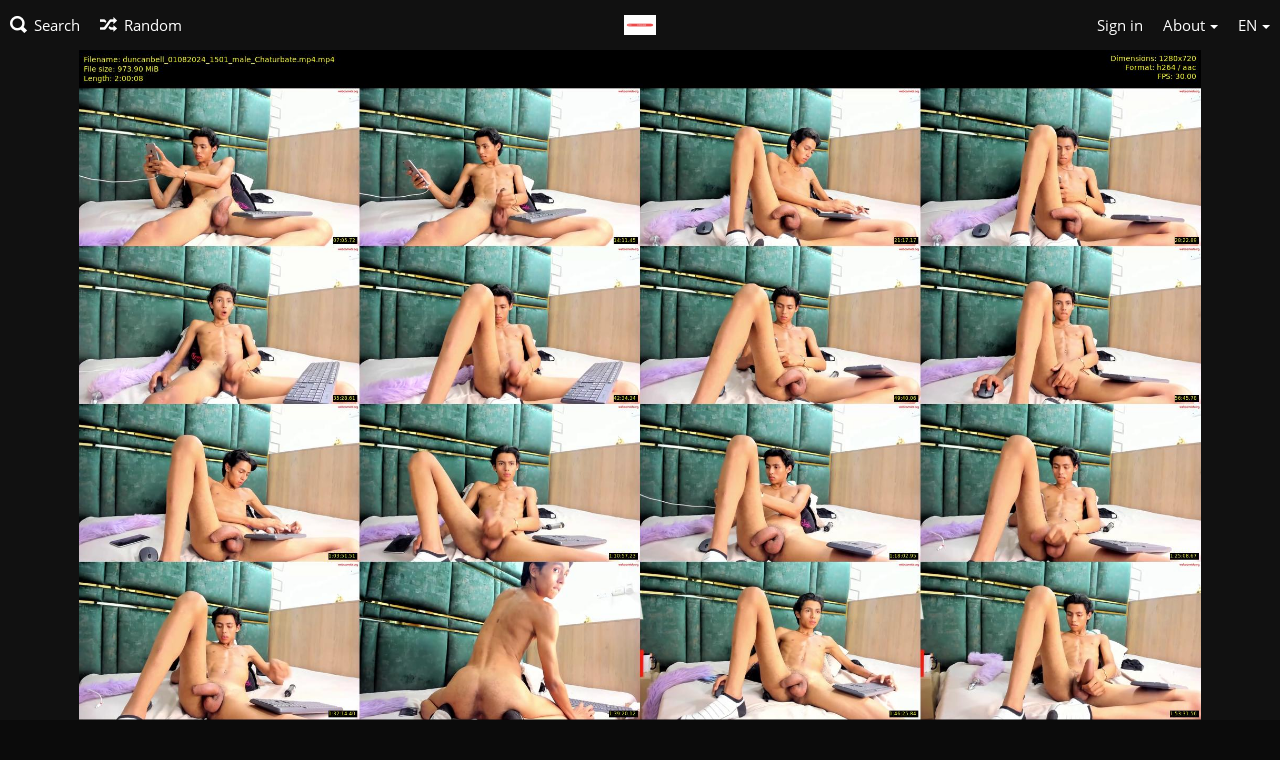

--- FILE ---
content_type: text/html; charset=utf-8
request_url: http://fastimages.org/image/wOde0
body_size: 23089
content:
<!DOCTYPE HTML>
<html xml:lang="en" lang="en" dir="ltr" class="tone-dark top-bar-black unsafe-blur-off">
<head>
<meta charset="utf-8"><script type="text/javascript">(window.NREUM||(NREUM={})).init={ajax:{deny_list:["bam.nr-data.net"]},feature_flags:["soft_nav"]};(window.NREUM||(NREUM={})).loader_config={licenseKey:"1ba1f324a2",applicationID:"99250860",browserID:"99250884"};;/*! For license information please see nr-loader-rum-1.306.0.min.js.LICENSE.txt */
(()=>{var e,t,r={122:(e,t,r)=>{"use strict";r.d(t,{a:()=>i});var n=r(944);function i(e,t){try{if(!e||"object"!=typeof e)return(0,n.R)(3);if(!t||"object"!=typeof t)return(0,n.R)(4);const r=Object.create(Object.getPrototypeOf(t),Object.getOwnPropertyDescriptors(t)),a=0===Object.keys(r).length?e:r;for(let o in a)if(void 0!==e[o])try{if(null===e[o]){r[o]=null;continue}Array.isArray(e[o])&&Array.isArray(t[o])?r[o]=Array.from(new Set([...e[o],...t[o]])):"object"==typeof e[o]&&"object"==typeof t[o]?r[o]=i(e[o],t[o]):r[o]=e[o]}catch(e){r[o]||(0,n.R)(1,e)}return r}catch(e){(0,n.R)(2,e)}}},154:(e,t,r)=>{"use strict";r.d(t,{OF:()=>c,RI:()=>i,WN:()=>u,bv:()=>a,eN:()=>l,gm:()=>o,mw:()=>s,sb:()=>d});var n=r(863);const i="undefined"!=typeof window&&!!window.document,a="undefined"!=typeof WorkerGlobalScope&&("undefined"!=typeof self&&self instanceof WorkerGlobalScope&&self.navigator instanceof WorkerNavigator||"undefined"!=typeof globalThis&&globalThis instanceof WorkerGlobalScope&&globalThis.navigator instanceof WorkerNavigator),o=i?window:"undefined"!=typeof WorkerGlobalScope&&("undefined"!=typeof self&&self instanceof WorkerGlobalScope&&self||"undefined"!=typeof globalThis&&globalThis instanceof WorkerGlobalScope&&globalThis),s=Boolean("hidden"===o?.document?.visibilityState),c=/iPad|iPhone|iPod/.test(o.navigator?.userAgent),d=c&&"undefined"==typeof SharedWorker,u=((()=>{const e=o.navigator?.userAgent?.match(/Firefox[/\s](\d+\.\d+)/);Array.isArray(e)&&e.length>=2&&e[1]})(),Date.now()-(0,n.t)()),l=()=>"undefined"!=typeof PerformanceNavigationTiming&&o?.performance?.getEntriesByType("navigation")?.[0]?.responseStart},163:(e,t,r)=>{"use strict";r.d(t,{j:()=>E});var n=r(384),i=r(741);var a=r(555);r(860).K7.genericEvents;const o="experimental.resources",s="register",c=e=>{if(!e||"string"!=typeof e)return!1;try{document.createDocumentFragment().querySelector(e)}catch{return!1}return!0};var d=r(614),u=r(944),l=r(122);const f="[data-nr-mask]",g=e=>(0,l.a)(e,(()=>{const e={feature_flags:[],experimental:{allow_registered_children:!1,resources:!1},mask_selector:"*",block_selector:"[data-nr-block]",mask_input_options:{color:!1,date:!1,"datetime-local":!1,email:!1,month:!1,number:!1,range:!1,search:!1,tel:!1,text:!1,time:!1,url:!1,week:!1,textarea:!1,select:!1,password:!0}};return{ajax:{deny_list:void 0,block_internal:!0,enabled:!0,autoStart:!0},api:{get allow_registered_children(){return e.feature_flags.includes(s)||e.experimental.allow_registered_children},set allow_registered_children(t){e.experimental.allow_registered_children=t},duplicate_registered_data:!1},browser_consent_mode:{enabled:!1},distributed_tracing:{enabled:void 0,exclude_newrelic_header:void 0,cors_use_newrelic_header:void 0,cors_use_tracecontext_headers:void 0,allowed_origins:void 0},get feature_flags(){return e.feature_flags},set feature_flags(t){e.feature_flags=t},generic_events:{enabled:!0,autoStart:!0},harvest:{interval:30},jserrors:{enabled:!0,autoStart:!0},logging:{enabled:!0,autoStart:!0},metrics:{enabled:!0,autoStart:!0},obfuscate:void 0,page_action:{enabled:!0},page_view_event:{enabled:!0,autoStart:!0},page_view_timing:{enabled:!0,autoStart:!0},performance:{capture_marks:!1,capture_measures:!1,capture_detail:!0,resources:{get enabled(){return e.feature_flags.includes(o)||e.experimental.resources},set enabled(t){e.experimental.resources=t},asset_types:[],first_party_domains:[],ignore_newrelic:!0}},privacy:{cookies_enabled:!0},proxy:{assets:void 0,beacon:void 0},session:{expiresMs:d.wk,inactiveMs:d.BB},session_replay:{autoStart:!0,enabled:!1,preload:!1,sampling_rate:10,error_sampling_rate:100,collect_fonts:!1,inline_images:!1,fix_stylesheets:!0,mask_all_inputs:!0,get mask_text_selector(){return e.mask_selector},set mask_text_selector(t){c(t)?e.mask_selector="".concat(t,",").concat(f):""===t||null===t?e.mask_selector=f:(0,u.R)(5,t)},get block_class(){return"nr-block"},get ignore_class(){return"nr-ignore"},get mask_text_class(){return"nr-mask"},get block_selector(){return e.block_selector},set block_selector(t){c(t)?e.block_selector+=",".concat(t):""!==t&&(0,u.R)(6,t)},get mask_input_options(){return e.mask_input_options},set mask_input_options(t){t&&"object"==typeof t?e.mask_input_options={...t,password:!0}:(0,u.R)(7,t)}},session_trace:{enabled:!0,autoStart:!0},soft_navigations:{enabled:!0,autoStart:!0},spa:{enabled:!0,autoStart:!0},ssl:void 0,user_actions:{enabled:!0,elementAttributes:["id","className","tagName","type"]}}})());var p=r(154),m=r(324);let h=0;const v={buildEnv:m.F3,distMethod:m.Xs,version:m.xv,originTime:p.WN},b={consented:!1},y={appMetadata:{},get consented(){return this.session?.state?.consent||b.consented},set consented(e){b.consented=e},customTransaction:void 0,denyList:void 0,disabled:!1,harvester:void 0,isolatedBacklog:!1,isRecording:!1,loaderType:void 0,maxBytes:3e4,obfuscator:void 0,onerror:void 0,ptid:void 0,releaseIds:{},session:void 0,timeKeeper:void 0,registeredEntities:[],jsAttributesMetadata:{bytes:0},get harvestCount(){return++h}},_=e=>{const t=(0,l.a)(e,y),r=Object.keys(v).reduce((e,t)=>(e[t]={value:v[t],writable:!1,configurable:!0,enumerable:!0},e),{});return Object.defineProperties(t,r)};var w=r(701);const x=e=>{const t=e.startsWith("http");e+="/",r.p=t?e:"https://"+e};var S=r(836),k=r(241);const R={accountID:void 0,trustKey:void 0,agentID:void 0,licenseKey:void 0,applicationID:void 0,xpid:void 0},A=e=>(0,l.a)(e,R),T=new Set;function E(e,t={},r,o){let{init:s,info:c,loader_config:d,runtime:u={},exposed:l=!0}=t;if(!c){const e=(0,n.pV)();s=e.init,c=e.info,d=e.loader_config}e.init=g(s||{}),e.loader_config=A(d||{}),c.jsAttributes??={},p.bv&&(c.jsAttributes.isWorker=!0),e.info=(0,a.D)(c);const f=e.init,m=[c.beacon,c.errorBeacon];T.has(e.agentIdentifier)||(f.proxy.assets&&(x(f.proxy.assets),m.push(f.proxy.assets)),f.proxy.beacon&&m.push(f.proxy.beacon),e.beacons=[...m],function(e){const t=(0,n.pV)();Object.getOwnPropertyNames(i.W.prototype).forEach(r=>{const n=i.W.prototype[r];if("function"!=typeof n||"constructor"===n)return;let a=t[r];e[r]&&!1!==e.exposed&&"micro-agent"!==e.runtime?.loaderType&&(t[r]=(...t)=>{const n=e[r](...t);return a?a(...t):n})})}(e),(0,n.US)("activatedFeatures",w.B),e.runSoftNavOverSpa&&=!0===f.soft_navigations.enabled&&f.feature_flags.includes("soft_nav")),u.denyList=[...f.ajax.deny_list||[],...f.ajax.block_internal?m:[]],u.ptid=e.agentIdentifier,u.loaderType=r,e.runtime=_(u),T.has(e.agentIdentifier)||(e.ee=S.ee.get(e.agentIdentifier),e.exposed=l,(0,k.W)({agentIdentifier:e.agentIdentifier,drained:!!w.B?.[e.agentIdentifier],type:"lifecycle",name:"initialize",feature:void 0,data:e.config})),T.add(e.agentIdentifier)}},234:(e,t,r)=>{"use strict";r.d(t,{W:()=>a});var n=r(836),i=r(687);class a{constructor(e,t){this.agentIdentifier=e,this.ee=n.ee.get(e),this.featureName=t,this.blocked=!1}deregisterDrain(){(0,i.x3)(this.agentIdentifier,this.featureName)}}},241:(e,t,r)=>{"use strict";r.d(t,{W:()=>a});var n=r(154);const i="newrelic";function a(e={}){try{n.gm.dispatchEvent(new CustomEvent(i,{detail:e}))}catch(e){}}},261:(e,t,r)=>{"use strict";r.d(t,{$9:()=>d,BL:()=>s,CH:()=>g,Dl:()=>_,Fw:()=>y,PA:()=>h,Pl:()=>n,Pv:()=>k,Tb:()=>l,U2:()=>a,V1:()=>S,Wb:()=>x,bt:()=>b,cD:()=>v,d3:()=>w,dT:()=>c,eY:()=>p,fF:()=>f,hG:()=>i,k6:()=>o,nb:()=>m,o5:()=>u});const n="api-",i="addPageAction",a="addToTrace",o="addRelease",s="finished",c="interaction",d="log",u="noticeError",l="pauseReplay",f="recordCustomEvent",g="recordReplay",p="register",m="setApplicationVersion",h="setCurrentRouteName",v="setCustomAttribute",b="setErrorHandler",y="setPageViewName",_="setUserId",w="start",x="wrapLogger",S="measure",k="consent"},289:(e,t,r)=>{"use strict";r.d(t,{GG:()=>o,Qr:()=>c,sB:()=>s});var n=r(878),i=r(389);function a(){return"undefined"==typeof document||"complete"===document.readyState}function o(e,t){if(a())return e();const r=(0,i.J)(e),o=setInterval(()=>{a()&&(clearInterval(o),r())},500);(0,n.sp)("load",r,t)}function s(e){if(a())return e();(0,n.DD)("DOMContentLoaded",e)}function c(e){if(a())return e();(0,n.sp)("popstate",e)}},324:(e,t,r)=>{"use strict";r.d(t,{F3:()=>i,Xs:()=>a,xv:()=>n});const n="1.306.0",i="PROD",a="CDN"},374:(e,t,r)=>{r.nc=(()=>{try{return document?.currentScript?.nonce}catch(e){}return""})()},384:(e,t,r)=>{"use strict";r.d(t,{NT:()=>o,US:()=>u,Zm:()=>s,bQ:()=>d,dV:()=>c,pV:()=>l});var n=r(154),i=r(863),a=r(910);const o={beacon:"bam.nr-data.net",errorBeacon:"bam.nr-data.net"};function s(){return n.gm.NREUM||(n.gm.NREUM={}),void 0===n.gm.newrelic&&(n.gm.newrelic=n.gm.NREUM),n.gm.NREUM}function c(){let e=s();return e.o||(e.o={ST:n.gm.setTimeout,SI:n.gm.setImmediate||n.gm.setInterval,CT:n.gm.clearTimeout,XHR:n.gm.XMLHttpRequest,REQ:n.gm.Request,EV:n.gm.Event,PR:n.gm.Promise,MO:n.gm.MutationObserver,FETCH:n.gm.fetch,WS:n.gm.WebSocket},(0,a.i)(...Object.values(e.o))),e}function d(e,t){let r=s();r.initializedAgents??={},t.initializedAt={ms:(0,i.t)(),date:new Date},r.initializedAgents[e]=t}function u(e,t){s()[e]=t}function l(){return function(){let e=s();const t=e.info||{};e.info={beacon:o.beacon,errorBeacon:o.errorBeacon,...t}}(),function(){let e=s();const t=e.init||{};e.init={...t}}(),c(),function(){let e=s();const t=e.loader_config||{};e.loader_config={...t}}(),s()}},389:(e,t,r)=>{"use strict";function n(e,t=500,r={}){const n=r?.leading||!1;let i;return(...r)=>{n&&void 0===i&&(e.apply(this,r),i=setTimeout(()=>{i=clearTimeout(i)},t)),n||(clearTimeout(i),i=setTimeout(()=>{e.apply(this,r)},t))}}function i(e){let t=!1;return(...r)=>{t||(t=!0,e.apply(this,r))}}r.d(t,{J:()=>i,s:()=>n})},555:(e,t,r)=>{"use strict";r.d(t,{D:()=>s,f:()=>o});var n=r(384),i=r(122);const a={beacon:n.NT.beacon,errorBeacon:n.NT.errorBeacon,licenseKey:void 0,applicationID:void 0,sa:void 0,queueTime:void 0,applicationTime:void 0,ttGuid:void 0,user:void 0,account:void 0,product:void 0,extra:void 0,jsAttributes:{},userAttributes:void 0,atts:void 0,transactionName:void 0,tNamePlain:void 0};function o(e){try{return!!e.licenseKey&&!!e.errorBeacon&&!!e.applicationID}catch(e){return!1}}const s=e=>(0,i.a)(e,a)},566:(e,t,r)=>{"use strict";r.d(t,{LA:()=>s,bz:()=>o});var n=r(154);const i="xxxxxxxx-xxxx-4xxx-yxxx-xxxxxxxxxxxx";function a(e,t){return e?15&e[t]:16*Math.random()|0}function o(){const e=n.gm?.crypto||n.gm?.msCrypto;let t,r=0;return e&&e.getRandomValues&&(t=e.getRandomValues(new Uint8Array(30))),i.split("").map(e=>"x"===e?a(t,r++).toString(16):"y"===e?(3&a()|8).toString(16):e).join("")}function s(e){const t=n.gm?.crypto||n.gm?.msCrypto;let r,i=0;t&&t.getRandomValues&&(r=t.getRandomValues(new Uint8Array(e)));const o=[];for(var s=0;s<e;s++)o.push(a(r,i++).toString(16));return o.join("")}},606:(e,t,r)=>{"use strict";r.d(t,{i:()=>a});var n=r(908);a.on=o;var i=a.handlers={};function a(e,t,r,a){o(a||n.d,i,e,t,r)}function o(e,t,r,i,a){a||(a="feature"),e||(e=n.d);var o=t[a]=t[a]||{};(o[r]=o[r]||[]).push([e,i])}},607:(e,t,r)=>{"use strict";r.d(t,{W:()=>n});const n=(0,r(566).bz)()},614:(e,t,r)=>{"use strict";r.d(t,{BB:()=>o,H3:()=>n,g:()=>d,iL:()=>c,tS:()=>s,uh:()=>i,wk:()=>a});const n="NRBA",i="SESSION",a=144e5,o=18e5,s={STARTED:"session-started",PAUSE:"session-pause",RESET:"session-reset",RESUME:"session-resume",UPDATE:"session-update"},c={SAME_TAB:"same-tab",CROSS_TAB:"cross-tab"},d={OFF:0,FULL:1,ERROR:2}},630:(e,t,r)=>{"use strict";r.d(t,{T:()=>n});const n=r(860).K7.pageViewEvent},646:(e,t,r)=>{"use strict";r.d(t,{y:()=>n});class n{constructor(e){this.contextId=e}}},687:(e,t,r)=>{"use strict";r.d(t,{Ak:()=>d,Ze:()=>f,x3:()=>u});var n=r(241),i=r(836),a=r(606),o=r(860),s=r(646);const c={};function d(e,t){const r={staged:!1,priority:o.P3[t]||0};l(e),c[e].get(t)||c[e].set(t,r)}function u(e,t){e&&c[e]&&(c[e].get(t)&&c[e].delete(t),p(e,t,!1),c[e].size&&g(e))}function l(e){if(!e)throw new Error("agentIdentifier required");c[e]||(c[e]=new Map)}function f(e="",t="feature",r=!1){if(l(e),!e||!c[e].get(t)||r)return p(e,t);c[e].get(t).staged=!0,g(e)}function g(e){const t=Array.from(c[e]);t.every(([e,t])=>t.staged)&&(t.sort((e,t)=>e[1].priority-t[1].priority),t.forEach(([t])=>{c[e].delete(t),p(e,t)}))}function p(e,t,r=!0){const o=e?i.ee.get(e):i.ee,c=a.i.handlers;if(!o.aborted&&o.backlog&&c){if((0,n.W)({agentIdentifier:e,type:"lifecycle",name:"drain",feature:t}),r){const e=o.backlog[t],r=c[t];if(r){for(let t=0;e&&t<e.length;++t)m(e[t],r);Object.entries(r).forEach(([e,t])=>{Object.values(t||{}).forEach(t=>{t[0]?.on&&t[0]?.context()instanceof s.y&&t[0].on(e,t[1])})})}}o.isolatedBacklog||delete c[t],o.backlog[t]=null,o.emit("drain-"+t,[])}}function m(e,t){var r=e[1];Object.values(t[r]||{}).forEach(t=>{var r=e[0];if(t[0]===r){var n=t[1],i=e[3],a=e[2];n.apply(i,a)}})}},699:(e,t,r)=>{"use strict";r.d(t,{It:()=>a,KC:()=>s,No:()=>i,qh:()=>o});var n=r(860);const i=16e3,a=1e6,o="SESSION_ERROR",s={[n.K7.logging]:!0,[n.K7.genericEvents]:!1,[n.K7.jserrors]:!1,[n.K7.ajax]:!1}},701:(e,t,r)=>{"use strict";r.d(t,{B:()=>a,t:()=>o});var n=r(241);const i=new Set,a={};function o(e,t){const r=t.agentIdentifier;a[r]??={},e&&"object"==typeof e&&(i.has(r)||(t.ee.emit("rumresp",[e]),a[r]=e,i.add(r),(0,n.W)({agentIdentifier:r,loaded:!0,drained:!0,type:"lifecycle",name:"load",feature:void 0,data:e})))}},741:(e,t,r)=>{"use strict";r.d(t,{W:()=>a});var n=r(944),i=r(261);class a{#e(e,...t){if(this[e]!==a.prototype[e])return this[e](...t);(0,n.R)(35,e)}addPageAction(e,t){return this.#e(i.hG,e,t)}register(e){return this.#e(i.eY,e)}recordCustomEvent(e,t){return this.#e(i.fF,e,t)}setPageViewName(e,t){return this.#e(i.Fw,e,t)}setCustomAttribute(e,t,r){return this.#e(i.cD,e,t,r)}noticeError(e,t){return this.#e(i.o5,e,t)}setUserId(e){return this.#e(i.Dl,e)}setApplicationVersion(e){return this.#e(i.nb,e)}setErrorHandler(e){return this.#e(i.bt,e)}addRelease(e,t){return this.#e(i.k6,e,t)}log(e,t){return this.#e(i.$9,e,t)}start(){return this.#e(i.d3)}finished(e){return this.#e(i.BL,e)}recordReplay(){return this.#e(i.CH)}pauseReplay(){return this.#e(i.Tb)}addToTrace(e){return this.#e(i.U2,e)}setCurrentRouteName(e){return this.#e(i.PA,e)}interaction(e){return this.#e(i.dT,e)}wrapLogger(e,t,r){return this.#e(i.Wb,e,t,r)}measure(e,t){return this.#e(i.V1,e,t)}consent(e){return this.#e(i.Pv,e)}}},782:(e,t,r)=>{"use strict";r.d(t,{T:()=>n});const n=r(860).K7.pageViewTiming},836:(e,t,r)=>{"use strict";r.d(t,{P:()=>s,ee:()=>c});var n=r(384),i=r(990),a=r(646),o=r(607);const s="nr@context:".concat(o.W),c=function e(t,r){var n={},o={},u={},l=!1;try{l=16===r.length&&d.initializedAgents?.[r]?.runtime.isolatedBacklog}catch(e){}var f={on:p,addEventListener:p,removeEventListener:function(e,t){var r=n[e];if(!r)return;for(var i=0;i<r.length;i++)r[i]===t&&r.splice(i,1)},emit:function(e,r,n,i,a){!1!==a&&(a=!0);if(c.aborted&&!i)return;t&&a&&t.emit(e,r,n);var s=g(n);m(e).forEach(e=>{e.apply(s,r)});var d=v()[o[e]];d&&d.push([f,e,r,s]);return s},get:h,listeners:m,context:g,buffer:function(e,t){const r=v();if(t=t||"feature",f.aborted)return;Object.entries(e||{}).forEach(([e,n])=>{o[n]=t,t in r||(r[t]=[])})},abort:function(){f._aborted=!0,Object.keys(f.backlog).forEach(e=>{delete f.backlog[e]})},isBuffering:function(e){return!!v()[o[e]]},debugId:r,backlog:l?{}:t&&"object"==typeof t.backlog?t.backlog:{},isolatedBacklog:l};return Object.defineProperty(f,"aborted",{get:()=>{let e=f._aborted||!1;return e||(t&&(e=t.aborted),e)}}),f;function g(e){return e&&e instanceof a.y?e:e?(0,i.I)(e,s,()=>new a.y(s)):new a.y(s)}function p(e,t){n[e]=m(e).concat(t)}function m(e){return n[e]||[]}function h(t){return u[t]=u[t]||e(f,t)}function v(){return f.backlog}}(void 0,"globalEE"),d=(0,n.Zm)();d.ee||(d.ee=c)},843:(e,t,r)=>{"use strict";r.d(t,{G:()=>a,u:()=>i});var n=r(878);function i(e,t=!1,r,i){(0,n.DD)("visibilitychange",function(){if(t)return void("hidden"===document.visibilityState&&e());e(document.visibilityState)},r,i)}function a(e,t,r){(0,n.sp)("pagehide",e,t,r)}},860:(e,t,r)=>{"use strict";r.d(t,{$J:()=>u,K7:()=>c,P3:()=>d,XX:()=>i,Yy:()=>s,df:()=>a,qY:()=>n,v4:()=>o});const n="events",i="jserrors",a="browser/blobs",o="rum",s="browser/logs",c={ajax:"ajax",genericEvents:"generic_events",jserrors:i,logging:"logging",metrics:"metrics",pageAction:"page_action",pageViewEvent:"page_view_event",pageViewTiming:"page_view_timing",sessionReplay:"session_replay",sessionTrace:"session_trace",softNav:"soft_navigations",spa:"spa"},d={[c.pageViewEvent]:1,[c.pageViewTiming]:2,[c.metrics]:3,[c.jserrors]:4,[c.spa]:5,[c.ajax]:6,[c.sessionTrace]:7,[c.softNav]:8,[c.sessionReplay]:9,[c.logging]:10,[c.genericEvents]:11},u={[c.pageViewEvent]:o,[c.pageViewTiming]:n,[c.ajax]:n,[c.spa]:n,[c.softNav]:n,[c.metrics]:i,[c.jserrors]:i,[c.sessionTrace]:a,[c.sessionReplay]:a,[c.logging]:s,[c.genericEvents]:"ins"}},863:(e,t,r)=>{"use strict";function n(){return Math.floor(performance.now())}r.d(t,{t:()=>n})},878:(e,t,r)=>{"use strict";function n(e,t){return{capture:e,passive:!1,signal:t}}function i(e,t,r=!1,i){window.addEventListener(e,t,n(r,i))}function a(e,t,r=!1,i){document.addEventListener(e,t,n(r,i))}r.d(t,{DD:()=>a,jT:()=>n,sp:()=>i})},908:(e,t,r)=>{"use strict";r.d(t,{d:()=>n,p:()=>i});var n=r(836).ee.get("handle");function i(e,t,r,i,a){a?(a.buffer([e],i),a.emit(e,t,r)):(n.buffer([e],i),n.emit(e,t,r))}},910:(e,t,r)=>{"use strict";r.d(t,{i:()=>a});var n=r(944);const i=new Map;function a(...e){return e.every(e=>{if(i.has(e))return i.get(e);const t="function"==typeof e?e.toString():"",r=t.includes("[native code]"),a=t.includes("nrWrapper");return r||a||(0,n.R)(64,e?.name||t),i.set(e,r),r})}},944:(e,t,r)=>{"use strict";r.d(t,{R:()=>i});var n=r(241);function i(e,t){"function"==typeof console.debug&&(console.debug("New Relic Warning: https://github.com/newrelic/newrelic-browser-agent/blob/main/docs/warning-codes.md#".concat(e),t),(0,n.W)({agentIdentifier:null,drained:null,type:"data",name:"warn",feature:"warn",data:{code:e,secondary:t}}))}},969:(e,t,r)=>{"use strict";r.d(t,{TZ:()=>n,XG:()=>s,rs:()=>i,xV:()=>o,z_:()=>a});const n=r(860).K7.metrics,i="sm",a="cm",o="storeSupportabilityMetrics",s="storeEventMetrics"},990:(e,t,r)=>{"use strict";r.d(t,{I:()=>i});var n=Object.prototype.hasOwnProperty;function i(e,t,r){if(n.call(e,t))return e[t];var i=r();if(Object.defineProperty&&Object.keys)try{return Object.defineProperty(e,t,{value:i,writable:!0,enumerable:!1}),i}catch(e){}return e[t]=i,i}}},n={};function i(e){var t=n[e];if(void 0!==t)return t.exports;var a=n[e]={exports:{}};return r[e](a,a.exports,i),a.exports}i.m=r,i.d=(e,t)=>{for(var r in t)i.o(t,r)&&!i.o(e,r)&&Object.defineProperty(e,r,{enumerable:!0,get:t[r]})},i.f={},i.e=e=>Promise.all(Object.keys(i.f).reduce((t,r)=>(i.f[r](e,t),t),[])),i.u=e=>"nr-rum-1.306.0.min.js",i.o=(e,t)=>Object.prototype.hasOwnProperty.call(e,t),e={},t="NRBA-1.306.0.PROD:",i.l=(r,n,a,o)=>{if(e[r])e[r].push(n);else{var s,c;if(void 0!==a)for(var d=document.getElementsByTagName("script"),u=0;u<d.length;u++){var l=d[u];if(l.getAttribute("src")==r||l.getAttribute("data-webpack")==t+a){s=l;break}}if(!s){c=!0;var f={296:"sha512-XHJAyYwsxAD4jnOFenBf2aq49/pv28jKOJKs7YGQhagYYI2Zk8nHflZPdd7WiilkmEkgIZQEFX4f1AJMoyzKwA=="};(s=document.createElement("script")).charset="utf-8",i.nc&&s.setAttribute("nonce",i.nc),s.setAttribute("data-webpack",t+a),s.src=r,0!==s.src.indexOf(window.location.origin+"/")&&(s.crossOrigin="anonymous"),f[o]&&(s.integrity=f[o])}e[r]=[n];var g=(t,n)=>{s.onerror=s.onload=null,clearTimeout(p);var i=e[r];if(delete e[r],s.parentNode&&s.parentNode.removeChild(s),i&&i.forEach(e=>e(n)),t)return t(n)},p=setTimeout(g.bind(null,void 0,{type:"timeout",target:s}),12e4);s.onerror=g.bind(null,s.onerror),s.onload=g.bind(null,s.onload),c&&document.head.appendChild(s)}},i.r=e=>{"undefined"!=typeof Symbol&&Symbol.toStringTag&&Object.defineProperty(e,Symbol.toStringTag,{value:"Module"}),Object.defineProperty(e,"__esModule",{value:!0})},i.p="https://js-agent.newrelic.com/",(()=>{var e={374:0,840:0};i.f.j=(t,r)=>{var n=i.o(e,t)?e[t]:void 0;if(0!==n)if(n)r.push(n[2]);else{var a=new Promise((r,i)=>n=e[t]=[r,i]);r.push(n[2]=a);var o=i.p+i.u(t),s=new Error;i.l(o,r=>{if(i.o(e,t)&&(0!==(n=e[t])&&(e[t]=void 0),n)){var a=r&&("load"===r.type?"missing":r.type),o=r&&r.target&&r.target.src;s.message="Loading chunk "+t+" failed: ("+a+": "+o+")",s.name="ChunkLoadError",s.type=a,s.request=o,n[1](s)}},"chunk-"+t,t)}};var t=(t,r)=>{var n,a,[o,s,c]=r,d=0;if(o.some(t=>0!==e[t])){for(n in s)i.o(s,n)&&(i.m[n]=s[n]);if(c)c(i)}for(t&&t(r);d<o.length;d++)a=o[d],i.o(e,a)&&e[a]&&e[a][0](),e[a]=0},r=self["webpackChunk:NRBA-1.306.0.PROD"]=self["webpackChunk:NRBA-1.306.0.PROD"]||[];r.forEach(t.bind(null,0)),r.push=t.bind(null,r.push.bind(r))})(),(()=>{"use strict";i(374);var e=i(566),t=i(741);class r extends t.W{agentIdentifier=(0,e.LA)(16)}var n=i(860);const a=Object.values(n.K7);var o=i(163);var s=i(908),c=i(863),d=i(261),u=i(241),l=i(944),f=i(701),g=i(969);function p(e,t,i,a){const o=a||i;!o||o[e]&&o[e]!==r.prototype[e]||(o[e]=function(){(0,s.p)(g.xV,["API/"+e+"/called"],void 0,n.K7.metrics,i.ee),(0,u.W)({agentIdentifier:i.agentIdentifier,drained:!!f.B?.[i.agentIdentifier],type:"data",name:"api",feature:d.Pl+e,data:{}});try{return t.apply(this,arguments)}catch(e){(0,l.R)(23,e)}})}function m(e,t,r,n,i){const a=e.info;null===r?delete a.jsAttributes[t]:a.jsAttributes[t]=r,(i||null===r)&&(0,s.p)(d.Pl+n,[(0,c.t)(),t,r],void 0,"session",e.ee)}var h=i(687),v=i(234),b=i(289),y=i(154),_=i(384);const w=e=>y.RI&&!0===e?.privacy.cookies_enabled;function x(e){return!!(0,_.dV)().o.MO&&w(e)&&!0===e?.session_trace.enabled}var S=i(389),k=i(699);class R extends v.W{constructor(e,t){super(e.agentIdentifier,t),this.agentRef=e,this.abortHandler=void 0,this.featAggregate=void 0,this.loadedSuccessfully=void 0,this.onAggregateImported=new Promise(e=>{this.loadedSuccessfully=e}),this.deferred=Promise.resolve(),!1===e.init[this.featureName].autoStart?this.deferred=new Promise((t,r)=>{this.ee.on("manual-start-all",(0,S.J)(()=>{(0,h.Ak)(e.agentIdentifier,this.featureName),t()}))}):(0,h.Ak)(e.agentIdentifier,t)}importAggregator(e,t,r={}){if(this.featAggregate)return;const n=async()=>{let n;await this.deferred;try{if(w(e.init)){const{setupAgentSession:t}=await i.e(296).then(i.bind(i,305));n=t(e)}}catch(e){(0,l.R)(20,e),this.ee.emit("internal-error",[e]),(0,s.p)(k.qh,[e],void 0,this.featureName,this.ee)}try{if(!this.#t(this.featureName,n,e.init))return(0,h.Ze)(this.agentIdentifier,this.featureName),void this.loadedSuccessfully(!1);const{Aggregate:i}=await t();this.featAggregate=new i(e,r),e.runtime.harvester.initializedAggregates.push(this.featAggregate),this.loadedSuccessfully(!0)}catch(e){(0,l.R)(34,e),this.abortHandler?.(),(0,h.Ze)(this.agentIdentifier,this.featureName,!0),this.loadedSuccessfully(!1),this.ee&&this.ee.abort()}};y.RI?(0,b.GG)(()=>n(),!0):n()}#t(e,t,r){if(this.blocked)return!1;switch(e){case n.K7.sessionReplay:return x(r)&&!!t;case n.K7.sessionTrace:return!!t;default:return!0}}}var A=i(630),T=i(614);class E extends R{static featureName=A.T;constructor(e){var t;super(e,A.T),this.setupInspectionEvents(e.agentIdentifier),t=e,p(d.Fw,function(e,r){"string"==typeof e&&("/"!==e.charAt(0)&&(e="/"+e),t.runtime.customTransaction=(r||"http://custom.transaction")+e,(0,s.p)(d.Pl+d.Fw,[(0,c.t)()],void 0,void 0,t.ee))},t),this.importAggregator(e,()=>i.e(296).then(i.bind(i,943)))}setupInspectionEvents(e){const t=(t,r)=>{t&&(0,u.W)({agentIdentifier:e,timeStamp:t.timeStamp,loaded:"complete"===t.target.readyState,type:"window",name:r,data:t.target.location+""})};(0,b.sB)(e=>{t(e,"DOMContentLoaded")}),(0,b.GG)(e=>{t(e,"load")}),(0,b.Qr)(e=>{t(e,"navigate")}),this.ee.on(T.tS.UPDATE,(t,r)=>{(0,u.W)({agentIdentifier:e,type:"lifecycle",name:"session",data:r})})}}var N=i(843),I=i(782);class j extends R{static featureName=I.T;constructor(e){super(e,I.T),y.RI&&((0,N.u)(()=>(0,s.p)("docHidden",[(0,c.t)()],void 0,I.T,this.ee),!0),(0,N.G)(()=>(0,s.p)("winPagehide",[(0,c.t)()],void 0,I.T,this.ee)),this.importAggregator(e,()=>i.e(296).then(i.bind(i,117))))}}class P extends R{static featureName=g.TZ;constructor(e){super(e,g.TZ),y.RI&&document.addEventListener("securitypolicyviolation",e=>{(0,s.p)(g.xV,["Generic/CSPViolation/Detected"],void 0,this.featureName,this.ee)}),this.importAggregator(e,()=>i.e(296).then(i.bind(i,623)))}}new class extends r{constructor(e){var t;(super(),y.gm)?(this.features={},(0,_.bQ)(this.agentIdentifier,this),this.desiredFeatures=new Set(e.features||[]),this.desiredFeatures.add(E),this.runSoftNavOverSpa=[...this.desiredFeatures].some(e=>e.featureName===n.K7.softNav),(0,o.j)(this,e,e.loaderType||"agent"),t=this,p(d.cD,function(e,r,n=!1){if("string"==typeof e){if(["string","number","boolean"].includes(typeof r)||null===r)return m(t,e,r,d.cD,n);(0,l.R)(40,typeof r)}else(0,l.R)(39,typeof e)},t),function(e){p(d.Dl,function(t){if("string"==typeof t||null===t)return m(e,"enduser.id",t,d.Dl,!0);(0,l.R)(41,typeof t)},e)}(this),function(e){p(d.nb,function(t){if("string"==typeof t||null===t)return m(e,"application.version",t,d.nb,!1);(0,l.R)(42,typeof t)},e)}(this),function(e){p(d.d3,function(){e.ee.emit("manual-start-all")},e)}(this),function(e){p(d.Pv,function(t=!0){if("boolean"==typeof t){if((0,s.p)(d.Pl+d.Pv,[t],void 0,"session",e.ee),e.runtime.consented=t,t){const t=e.features.page_view_event;t.onAggregateImported.then(e=>{const r=t.featAggregate;e&&!r.sentRum&&r.sendRum()})}}else(0,l.R)(65,typeof t)},e)}(this),this.run()):(0,l.R)(21)}get config(){return{info:this.info,init:this.init,loader_config:this.loader_config,runtime:this.runtime}}get api(){return this}run(){try{const e=function(e){const t={};return a.forEach(r=>{t[r]=!!e[r]?.enabled}),t}(this.init),t=[...this.desiredFeatures];t.sort((e,t)=>n.P3[e.featureName]-n.P3[t.featureName]),t.forEach(t=>{if(!e[t.featureName]&&t.featureName!==n.K7.pageViewEvent)return;if(this.runSoftNavOverSpa&&t.featureName===n.K7.spa)return;if(!this.runSoftNavOverSpa&&t.featureName===n.K7.softNav)return;const r=function(e){switch(e){case n.K7.ajax:return[n.K7.jserrors];case n.K7.sessionTrace:return[n.K7.ajax,n.K7.pageViewEvent];case n.K7.sessionReplay:return[n.K7.sessionTrace];case n.K7.pageViewTiming:return[n.K7.pageViewEvent];default:return[]}}(t.featureName).filter(e=>!(e in this.features));r.length>0&&(0,l.R)(36,{targetFeature:t.featureName,missingDependencies:r}),this.features[t.featureName]=new t(this)})}catch(e){(0,l.R)(22,e);for(const e in this.features)this.features[e].abortHandler?.();const t=(0,_.Zm)();delete t.initializedAgents[this.agentIdentifier]?.features,delete this.sharedAggregator;return t.ee.get(this.agentIdentifier).abort(),!1}}}({features:[E,j,P],loaderType:"lite"})})()})();</script>
<meta name="apple-mobile-web-app-status-bar-style" content="black">
<meta name="apple-mobile-web-app-capable" content="yes">
<meta name="viewport" content="width=device-width, initial-scale=1, user-scalable=no, maximum-scale=1">
<meta name="description" content="Image Duncanbell 01082024 1501 male Chaturbate in Camgirl_Lover's images album">
<meta name="keywords" content="Camgirl,Myfreecams,Chaturbate,Cam4,Gallery,Pictures,Thumbnails">

<title>Duncanbell 01082024 1501 male Chaturbate - Camgirl Gallery</title>

<meta name="generator" content="Chevereto 3.6.9">
<link rel="stylesheet" href="http://fastimages.org/lib/Peafowl/peafowl.css?24e8473688296f124f9feb78b088a121">
<link rel="stylesheet" href="http://fastimages.org/lib/Peafowl/fonts/opensans/opensans.css?24e8473688296f124f9feb78b088a121">

<script>document.documentElement.className += " js";(function(w,d,u){w.readyQ=[];w.bindReadyQ=[];function p(x,y){if(x=="ready"){w.bindReadyQ.push(y);}else{w.readyQ.push(x);}};var a={ready:p,bind:p};w.$=w.jQuery=function(f){if(f===d||f===u){return a}else{p(f)}}})(window,document);var devices=["phone","phablet","tablet","laptop","desktop","largescreen"];window_to_device=function(){for(var e=[480,768,992,1200,1880,2180],n=[],t="",d=document.documentElement.clientWidth||document.getElementsByTagName("body")[0].clientWidth||window.innerWidth,o=0;o<devices.length;++o)d>=e[o]&&n.push(devices[o]);0==n.length&&n.push(devices[0]),t=n[n.length-1];for(var o=0;o<devices.length;++o)document.documentElement.className=document.documentElement.className.replace(devices[o],""),o==devices.length-1&&(document.documentElement.className+=" "+t),document.documentElement.className=document.documentElement.className.replace(/\s+/g," ");if("laptop"==t||"desktop"==t){var c=document.getElementById("pop-box-mask");null!==c&&c.parentNode.removeChild(c)}},window_to_device(),window.onresize=window_to_device,$(document).ready(function(){PF.obj.devices=window.devices,PF.fn.window_to_device=window.window_to_device});</script>


<link rel="stylesheet" href="http://fastimages.org/app/themes/Peafowl/style.css?24e8473688296f124f9feb78b088a121">
<link rel="stylesheet" href="http://fastimages.org/app/themes/Peafowl/custom_hooks/style.css?24e8473688296f124f9feb78b088a121">
<link rel="shortcut icon" href="http://fastimages.org/content/images/system/favicon.png">
<link rel="apple-touch-icon" href="http://fastimages.org/content/images/system/favicon.png" sizes="114x114">

<meta property="og:type" content="website">
<meta property="og:url" content="http://fastimages.org/image/wOde0">
<meta property="og:title" content="Duncanbell 01082024 1501 male Chaturbate">
<meta property="og:image" content="http://fastimages.org/images/2024/08/01/duncanbell_01082024_1501_male_Chaturbate.md.jpg">
<meta property="og:site_name" content="Camgirl Gallery">
<meta property="og:image:width" content="2132">
<meta property="og:image:height" content="1274">
<meta name="twitter:card" content="photo">
<meta name="twitter:description" content="Image Duncanbell 01082024 1501 male Chaturbate in Camgirl_Lover's images album">
<meta name="twitter:title" content="Duncanbell 01082024 1501 male Chaturbate">
<meta name="twitter:site" content="@CamgirlGallery">
<link rel="image_src" href="http://fastimages.org/images/2024/08/01/duncanbell_01082024_1501_male_Chaturbate.jpg">

<style>
a,
a.number-figures:hover, a.number-figures:hover *,
.input .icon-input-submit:hover, .input .icon-input-submit:focus, .input .icon-input-submit.focus,
.btn.default.outline, .pop-btn-text,
.top-bar.white .top-btn-text:hover:not(.btn), .top-bar.white .opened .top-btn-text:not(.btn),
.ios .top-bar.white .opened .top-btn-text:not(.btn),
.ios .top-bar.white .opened .top-btn-text:not(.top-btn-number),
.breadcrum-text a:hover,
.content-tabs li:hover a,
.upload-box-heading .icon,
.list-item-image-btn:hover span,
.list-item:hover .list-item-desc a, .list-item:hover .list-item-title a,
.content-listing-pagination a:hover,
.list-item:hover .list-item-avatar-cover .icon.empty {
	color: #00A7DA;
}

input:focus, textarea:focus, select:focus, input.search:focus, .input-focus,
.tone-dark input:focus, .tone-dark textarea:focus, .tone-dark select:focus, .tone-dark input.search:focus, .tone-dark .input-focus,
.btn.default.outline,
.btn.active,
.content-tabs li:hover, .content-tabs li.current, .content-tabs li.visited, .content-tabs li.visited:hover,
.content-tabs li.current,
.list-item:hover .list-item-avatar-cover,
input:focus, textarea:focus, select:focus, input.search:focus, .input-focus,
.tone-dark input:focus, .tone-dark textarea:focus, .tone-dark select:focus, .tone-dark input.search:focus, .tone-dark .input-focus {
	border-color: #00A7DA;
}

.btn.active,
html:not(.phone) .pop-box-menu a:hover, .pop-box-menu a.focus,
.list-item-image-btn.liked,
.list-item-desc .user:hover {
	background-color: #00A7DA;
}

.pop-btn-text .arrow-down,
.top-bar.white .top-btn-text:hover .arrow-down, .top-bar.white .opened .arrow-down,
.ios .top-bar.white .opened .top-btn-text .arrow-down,
.header-content-breadcrum a:hover .arrow-down {
	border-top-color: #00A7DA;
}

.top-bar ul .pop-btn.current, .top-bar ul .top-btn-el.current {
	border-bottom-color: #00A7DA;
}

.header-content-breadcrum a:hover .arrow-right {
	border-left-color: #00A7DA;
}

</style>

</head>


<body id="image" class=" no-margin-top">

<header id="top-bar" class="top-bar black">
	    <div class="content-width">
		        <div id="logo" class="top-bar-logo"><a href="http://fastimages.org"><img class="replace-svg" src="http://fastimages.org/content/images/system/default/logo.png" alt="Camgirl Gallery"></a></div>
        
		        <ul class="top-bar-left float-left">
			
			<li data-action="top-bar-menu-full" data-nav="mobile-menu" class="top-btn-el phone-show hidden">
				<span class="top-btn-text"><span class="icon icon-menu3"></span></span>
			</li>
			
						
			            <li data-action="top-bar-search"  data-nav="search" class="phone-hide pop-btn">
                <span class="top-btn-text"><span class="icon icon-search"></span><span class="btn-text phone-hide phablet-hide">Search</span></span>
            </li>
            <li data-action="top-bar-search-input" class="top-bar-search-input phone-hide pop-btn pop-keep-click hidden">
                <div class="input-search">
                	<form action="http://fastimages.org/search/images" method="get">
                    	<input class="search" type="text" placeholder="Search" autocomplete="off" spellcheck="false" name="q">
                    </form>
                    <span class="icon-search"></span><span class="icon close icon-close" data-action="clear-search" title="Close"></span><span class="icon settings icon-edit" data-modal="form" data-target="advanced-search" title="Advanced search"></span>
                </div>
            </li>
			<div class="hidden" data-modal="advanced-search">
				<span class="modal-box-title">Advanced search</span>
				<form action="http://fastimages.org/search/images" method="get" data-beforeunload="continue">
		<div class="input-label">
		<label for="as_q">All these words</label>
		<input type="text" id="as_q" name="as_q" class="text-input" placeholder="Type the important words: tri-colour rat terrier">
	</div>
		<div class="input-label">
		<label for="as_epq">This exact word or phrase</label>
		<input type="text" id="as_epq" name="as_epq" class="text-input" placeholder="Put exact words in quotes: &quot;rat terrier&quot;">
	</div>
		<div class="input-label">
		<label for="as_eq">None of these words</label>
		<input type="text" id="as_eq" name="as_eq" class="text-input" placeholder="Put a minus sign just before words you don&#039;t want: -rodent -&quot;Jack Russell&quot;">
	</div>
			</form>			</div>
						
						<li id="top-bar-random"  data-nav="random" class="top-btn-el">
                <a href="http://fastimages.org/?random"><span class="top-btn-text"><span class="icon icon-shuffle"></span><span class="btn-text phone-hide phablet-hide">Random</span></span></a>
            </li>
			            
        </ul>
		        <ul class="top-bar-right float-right keep-visible">
			
						
						
        	            			<li id="top-bar-signin" data-nav="signin" class="pop-btn pop-btn-delayed pop-account pop-keep-click">
				<span class="top-btn-text"><span class="icon icon-login tablet-hide laptop-hide desktop-hide"></span><span class="text phone-hide phablet-hide">Sign in</span></span>
                <div id="top-signin-menu" class="pop-box anchor-center c8 arrow-box arrow-box-top anchor-center">
                    <div class="pop-box-inner">
                    	                        <form method="post" action="http://fastimages.org/login" autocomplete="off">
							<input type="hidden" name="auth_token" value="b8b5d389816f04fdc84634489a4c0d60780d15c3">                        	<div class="input"><input type="text" class="text-input" name="login-subject" placeholder="Username or Email address" autocomplete="off" required></div>
                            <div class="input"><input type="password" class="text-input" name="password" placeholder="Password" autocomplete="off" required><button type="submit" class="icon-input-submit"></button></div>
                            <div class="input margin-bottom-0 overflow-auto">
                            	<div class="checkbox-label"><label for="keep-login"><input type="checkbox" name="keep-login" id="keep-login" value="1">Keep me logged in</label></div>
                                <div class="float-right"><a href="http://fastimages.org/account/password-forgot">Forgot password?</a></div>
                            </div>
                        </form>
						                    </div>
                </div>
            </li>
						            
									            <li data-nav="about" class="phone-hide pop-btn pop-btn-delayed">
                <span class="top-btn-text"><span class="icon icon-info tablet-hide laptop-hide desktop-hide"></span><span class="text phone-hide phablet-hide">About</span><span class="arrow-down"></span></span>
                <div class="pop-box arrow-box arrow-box-top anchor-right">
                    <div class="pop-box-inner pop-box-menu">
                        <ul>
                            							<li><a href="http://fastimages.org/page/tos" target="_blank">Terms of service</a></li>
														<li><a href="http://fastimages.org/page/privacy">Privacy</a></li>
														<li><a href="http://fastimages.org/page/contact">Contact</a></li>
							                        </ul>
                    </div>
                </div>
            </li>
            			            <li data-nav="language" class="phablet-hide phone-hide pop-btn">
				                <span class="top-btn-text"><span class="text">EN</span><span class="arrow-down"></span></span>
                <div class="pop-box pbcols5 arrow-box arrow-box-top anchor-right">
                    <div class="pop-box-inner pop-box-menu pop-box-menucols">
                        <ul>
						<li><a href="http://fastimages.org/?lang=ar">العربية</a></li>
<li><a href="http://fastimages.org/?lang=cs">Čeština</a></li>
<li><a href="http://fastimages.org/?lang=da">Dansk</a></li>
<li><a href="http://fastimages.org/?lang=de">Deutsch</a></li>
<li><a href="http://fastimages.org/?lang=el">Ελληνικά</a></li>
<li class="current"><a href="http://fastimages.org/?lang=en">English</a></li>
<li><a href="http://fastimages.org/?lang=es">Español</a></li>
<li><a href="http://fastimages.org/?lang=fa">فارسی</a></li>
<li><a href="http://fastimages.org/?lang=fi">Suomi</a></li>
<li><a href="http://fastimages.org/?lang=fr">Français</a></li>
<li><a href="http://fastimages.org/?lang=hu">Magyar</a></li>
<li><a href="http://fastimages.org/?lang=it">Italiano</a></li>
<li><a href="http://fastimages.org/?lang=ja">日本語</a></li>
<li><a href="http://fastimages.org/?lang=ko">한국어</a></li>
<li><a href="http://fastimages.org/?lang=nl">Nederlands</a></li>
<li><a href="http://fastimages.org/?lang=pl">Polski</a></li>
<li><a href="http://fastimages.org/?lang=pt">Português</a></li>
<li><a href="http://fastimages.org/?lang=pt_BR">Português (Brasil)</a></li>
<li><a href="http://fastimages.org/?lang=ru">Русский</a></li>
<li><a href="http://fastimages.org/?lang=sk">Slovenčina</a></li>
<li><a href="http://fastimages.org/?lang=sr_RS">Српски</a></li>
<li><a href="http://fastimages.org/?lang=sv">Svenska</a></li>
<li><a href="http://fastimages.org/?lang=tr">Türkçe</a></li>
<li><a href="http://fastimages.org/?lang=uk">Українська</a></li>
<li><a href="http://fastimages.org/?lang=vi">Tiếng Việt</a></li>
<li><a href="http://fastimages.org/?lang=zh_CN">中文 (中国)</a></li>
                        </ul>
                    </div>
                </div>
            </li>
									
        </ul>
        
    </div>
	</header>

<div class="top-bar-placeholder"></div>

<div id="image-viewer" class="image-viewer full-viewer margin-bottom-10">
			<div id="image-viewer-container" class="image-viewer-main image-viewer-container"><img src="http://fastimages.org/images/2024/08/01/duncanbell_01082024_1501_male_Chaturbate.md.jpg" alt="" width="2132" height="1274"  data-load="full"></div>
		<div class="image-viewer-navigation arrow-navigator">
			</div>
		</div>

<script>
	
	// Loader js
    var divLoading = document.createElement("div");
    divLoading.id = "image-viewer-loading";
    divLoading.className = "soft-hidden";
    document.getElementById("image-viewer").appendChild(divLoading)
	
	// Topbar native js thing
	document.getElementById("top-bar").className += ' transparent'; 
	
	// Fix the image-viewer height (or width) asap with native js
    
	image_viewer_full_fix = function() {

		var viewer = document.getElementById("image-viewer"),
			viewer_container = document.getElementById("image-viewer-container"),
			top = document.getElementById("top-bar"),
			imgSource = {
				width: 2132,
				height: 1274			},
			img = {width: imgSource.width, height: imgSource.height},
			ratio = imgSource.width/imgSource.height;
        
		var canvas = {
				height: window.innerHeight - (typeof top !== "undefined" ? top.clientHeight : 0),
				width: viewer.clientWidth
			};
		
		var viewer_banner_top = 0,
			viewer_banner_foot = 0;
		
		var viewer_banner_height = 90;
		
		if(viewer_banner_top) {
			canvas.height -= viewer_banner_height + 20;
		}
		if(viewer_banner_foot) {
			canvas.height -= viewer_banner_height + 20;
		}
		
		var hasClass = function(element, cls) {
			return (" " + element.className + " ").indexOf(" " + cls + " ") > -1;
		}
		
		if(hasClass(document.documentElement, "phone") || hasClass(document.documentElement, "phablet")) {
			if(img.width > canvas.width) {
				img.width = canvas.width;
			}
			img.height = (img.width/ratio);
		} else {
			if(img.height > canvas.height && (img.height/img.width) < 3) {
				img.height = canvas.height;
			}
			if(img.height == canvas.height) {
				img.width = (img.height * ratio);	
			}
		}
        
        if(imgSource.width !== img.width) {
            if(img.width > canvas.width) {
                img.width = canvas.width;
                img.height = (img.width/ratio);
            } else if((img.height/img.width) > 3) { // wow, very tall. such heights
                img = imgSource;
                if(img.width > canvas.width) {
                    img.width = canvas.width * 0.8;
                }
                img.height = (img.width/ratio);
            }
        }
        
		if(imgSource.width > img.width || img.width <= canvas.width) {
			if(img.width == canvas.width || imgSource.width == img.width) { // Canvas width or max src width reached
				viewer_container.className = viewer_container.className.replace(/\s+cursor-zoom-(in|out)\s+/, " ");
			} else {
				if(!hasClass(viewer_container, "jscursor-zoom-in")) {
					viewer_container.className += " jscursor-zoom-in";
				} else {
					viewer_container.className = viewer_container.className.replace(/\s+jscursor-zoom-in\s+/, " ");
                    if(!hasClass(viewer_container, "cursor-zoom-in")) {
                        viewer_container.className += " cursor-zoom-in";
                        styleContainer = false;
                    }
					
				}
			}
            viewer_container.className = viewer_container.className.trim().replace(/ +/g, ' ');
		}
		
         img = {
            width: img.width + "px",
            height: img.height + "px",
            display: "block"
        }
        
        if(viewer_container.style.width !== img.width) {
            for(var k in img) {
                viewer_container.style[k] = img[k];
            }
        }
        
		
	}
	
	image_viewer_full_fix();
	
	// Bind the native fn to the CHV object
	$(document).ready(function() {
		
		CHV.obj.image_viewer.image = {
			width: 2132,
			height: 1274,
			ratio: 1.673469,
			url: "http://fastimages.org/images/2024/08/01/duncanbell_01082024_1501_male_Chaturbate.jpg",
			medium: {
				url: "http://fastimages.org/images/2024/08/01/duncanbell_01082024_1501_male_Chaturbate.md.jpg"
			},
			url_viewer: "http://fastimages.org/image/wOde0"
		};
		CHV.obj.image_viewer.album = {
			id_encoded: ""
		};	
		
		image_viewer_full_fix();
		
		CHV.fn.image_viewer_full_fix = window["image_viewer_full_fix"];
		
	});
</script>

<div class="content-width">
	
	<div class="header header-content margin-bottom-10">
		<div class="header-content-left">
            <div class="header-content-breadcrum">
				
<div class="breadcrum-item pop-btn pop-btn-auto pop-keep-click pop-btn-desktop">
	<a href="http://fastimages.org/Camgirl_Lover" class="user-image">
				<img src="http://fastimages.org/content/images/users/R/av_1412185261.jpg" alt="Camgirl_Lover">
			</a>
	<span class="breadcrum-text float-left"><a class="user-link" href="http://fastimages.org/Camgirl_Lover">Camgirl_Lover<span class="arrow arrow-down"></span></a></span>
	<div class="pop-box pop-box-userdetails" style="display: none;">
		<div class="pop-box-inner">
			<div class="user-card no-avatar">
				<div class="user-card-header">
					<h2><a href="http://fastimages.org/Camgirl_Lover" rel="author">Camgirl_Lover</a></h2>
					<div><a class="user-link" href="http://fastimages.org/Camgirl_Lover" rel="author"></a></div>
				</div>
				<div><a class="user-link" href="http://fastimages.org/Camgirl_Lover" rel="author">Camgirl_Lover</a></div>
				<div class="or-separator"></div>
				<div class="user-card-footer">
					<a class="number-figures float-left" href="http://fastimages.org/Camgirl_Lover"><b data-text="total-image-count">132M</b> <span data-text="total-image-count-label" data-label-single="image" data-label-plural="images">images</span></a>
					<a class="number-figures float-left" href="http://fastimages.org/Camgirl_Lover/albums"><b data-text="album-count">2K</b> <span data-text="album-label" data-label-single="album" data-label-plural="albums">albums</span></a>
				</div>
			</div>
		</div>
	</div>
</div>				<div class="breadcrum-item">
					<span class="breadcrum-text"><span class="icon icon-eye-blocked margin-right-5 soft-hidden" data-content="privacy-private" title="This content is private" rel="tooltip"></span>
				</div>
				            </div>
        </div>

    	<div class="header-content-right">
		    								
			<a href="http://camshowdownloads.org/performer/duncanbell" class="btn btn-download blue default" target="_blank">
			<span class="btn-icon icon-download"></span><span class="btn-text">Search duncanbell</span>
			</a>
			<a href="http://camvideos.me/camgirl-gallery?url=http://camgirl.gallery/image/wOde0&p=duncanbell" class="btn btn-download blue default" target="_blank">
            <span class="btn-icon icon-download"></span><span class="btn-text">Download duncanbell</span>
						<a href="http://fastimages.org/images/2024/08/01/duncanbell_01082024_1501_male_Chaturbate.jpg" download="duncanbell_01082024_1501_male_Chaturbate.jpg" class="btn btn-download default" rel="tooltip" title="JPG 405.9 KB"><span class="btn-icon icon-download"></span><span class="btn-text phone-hide">2132 x 1274</span></a>
			            			<a class="btn red" data-modal="simple" data-target="modal-share"><span class="btn-icon icon-share"></span><span class="btn-text">Share</span></a>
			        </div>
		
    </div>
	
		<h1 class="viewer-title" data-text="image-title">Duncanbell 01082024 1501 male Chaturbate</h1>
	    
		
    <div class="header">
		<div class="phone-show hidden tab-menu current" data-action="tab-menu"><span data-content="current-tab-label">About</span><span class="icon icon-menu4 margin-left-5"></span></div>
<ul class="content-tabs phone-hide">
	<li class=" current"><a id="tab-about-link" data-tab="tab-about"href="">About</a></li>
<li class=" "><a id="tab-codes-link" data-tab="tab-codes"href="">Embed codes</a></li>
</ul>
		
        <div class="header-content-right phone-hide">
        	<div class="number-figures float-left">27 <span>views</span></div>
        </div>
    </div>
    
		
    <div id="tabbed-content-group">
		
		<div id="tab-about" class="tabbed-content visible">
        	<div class="c9 phablet-c1 fluid-column grid-columns">
				<div class="panel-description default-margin-bottom">
					<p class="description-text margin-bottom-5" data-text="image-description"></p>
					<p class="description-meta margin-bottom-5">
					Uploaded 1 year ago					</p>
									</div>
				
								<div class="phone-show phablet-show hidden panel-share-networks margin-bottom-30">
					<h4 class="title">Share image</h4>
					<ul>
					<li><a data-href="mailto:?subject=Duncanbell%2001082024%201501%20male%20Chaturbate&body=http%3A%2F%2Ffastimages.org%2Fimage%2FwOde0" class="popup-link btn-32 btn-social btn-mail" rel="tooltip" data-tiptip="top" title="Email"><span class="btn-icon icon-mail"></span></a></li><li>
<a data-href="http://www.facebook.com/share.php?u=http%3A%2F%2Ffastimages.org%2Fimage%2FwOde0" class="popup-link btn-32 btn-social btn-facebook" rel="tooltip" data-tiptip="top" title="Facebook"><span class="btn-icon icon-facebook"></span></a></li><li>
<a data-href="https://twitter.com/intent/tweet?original_referer=http%3A%2F%2Ffastimages.org%2Fimage%2FwOde0&url=http%3A%2F%2Ffastimages.org%2Fimage%2FwOde0&via=CamgirlGallery&text=Duncanbell%2001082024%201501%20male%20Chaturbate" class="popup-link btn-32 btn-social btn-twitter" rel="tooltip" data-tiptip="top" title="Twitter"><span class="btn-icon icon-twitter"></span></a></li><li>
<a data-href="https://plus.google.com/u/0/share?url=http%3A%2F%2Ffastimages.org%2Fimage%2FwOde0" class="popup-link btn-32 btn-social btn-google-plus" rel="tooltip" data-tiptip="top" title="Google+"><span class="btn-icon icon-google-plus"></span></a></li><li>
<a data-href="http://www.blogger.com/blog-this.g?n=Duncanbell%2001082024%201501%20male%20Chaturbate&source=&b=%3Ca%20href%3D%22http%3A%2F%2Ffastimages.org%2Fimage%2FwOde0%22%20title%3D%22Duncanbell%2001082024%201501%20male%20Chaturbate%22%3E%3Cimg%20src%3D%22http%3A%2F%2Ffastimages.org%2Fimages%2F2024%2F08%2F01%2Fduncanbell_01082024_1501_male_Chaturbate.jpg%22%20%2F%3E%3C%2Fa%3E" class="popup-link btn-32 btn-social btn-blogger" rel="tooltip" data-tiptip="top" title="Blogger"><span class="btn-icon icon-blogger"></span></a></li><li>
<a data-href="http://www.tumblr.com/share/photo?source=http%3A%2F%2Ffastimages.org%2Fimages%2F2024%2F08%2F01%2Fduncanbell_01082024_1501_male_Chaturbate.jpg&caption=Duncanbell%2001082024%201501%20male%20Chaturbate&clickthru=http%3A%2F%2Ffastimages.org%2Fimage%2FwOde0&title=Duncanbell%2001082024%201501%20male%20Chaturbate" class="popup-link btn-32 btn-social btn-tumblr" rel="tooltip" data-tiptip="top" title="Tumblr."><span class="btn-icon icon-tumblr"></span></a></li><li>
<a data-href="http://www.pinterest.com/pin/create/bookmarklet/?media=http%3A%2F%2Ffastimages.org%2Fimages%2F2024%2F08%2F01%2Fduncanbell_01082024_1501_male_Chaturbate.jpg&url=http%3A%2F%2Ffastimages.org%2Fimage%2FwOde0&is_video=false&description=description&title=Duncanbell%2001082024%201501%20male%20Chaturbate" class="popup-link btn-32 btn-social btn-pinterest" rel="tooltip" data-tiptip="top" title="Pinterest"><span class="btn-icon icon-pinterest"></span></a></li><li>
<a data-href="http://reddit.com/submit?url=http%3A%2F%2Ffastimages.org%2Fimage%2FwOde0" class="popup-link btn-32 btn-social btn-reddit" rel="tooltip" data-tiptip="top" title="reddit"><span class="btn-icon icon-reddit"></span></a></li><li>
<a data-href="http://vk.com/share.php?url=http%3A%2F%2Ffastimages.org%2Fimage%2FwOde0" class="popup-link btn-32 btn-social btn-vk" rel="tooltip" data-tiptip="top" title="VK"><span class="btn-icon icon-vk"></span></a>					</ul>
				</div>
								
								
								
				<div class="default-margin-bottom">
									</div>
				
            </div>
			
						<div class="tablet-show laptop-show desktop-show hidden c15 phablet-c1 fluid-column grid-columns default-margin-bottom margin-left-10 panel-share-networks">
				<h4 class="title c4 grid-columns">Share image</h4>
				<ul>
				<li><a data-href="mailto:?subject=Duncanbell%2001082024%201501%20male%20Chaturbate&body=http%3A%2F%2Ffastimages.org%2Fimage%2FwOde0" class="popup-link btn-32 btn-social btn-mail" rel="tooltip" data-tiptip="top" title="Email"><span class="btn-icon icon-mail"></span></a></li><li>
<a data-href="http://www.facebook.com/share.php?u=http%3A%2F%2Ffastimages.org%2Fimage%2FwOde0" class="popup-link btn-32 btn-social btn-facebook" rel="tooltip" data-tiptip="top" title="Facebook"><span class="btn-icon icon-facebook"></span></a></li><li>
<a data-href="https://twitter.com/intent/tweet?original_referer=http%3A%2F%2Ffastimages.org%2Fimage%2FwOde0&url=http%3A%2F%2Ffastimages.org%2Fimage%2FwOde0&via=CamgirlGallery&text=Duncanbell%2001082024%201501%20male%20Chaturbate" class="popup-link btn-32 btn-social btn-twitter" rel="tooltip" data-tiptip="top" title="Twitter"><span class="btn-icon icon-twitter"></span></a></li><li>
<a data-href="https://plus.google.com/u/0/share?url=http%3A%2F%2Ffastimages.org%2Fimage%2FwOde0" class="popup-link btn-32 btn-social btn-google-plus" rel="tooltip" data-tiptip="top" title="Google+"><span class="btn-icon icon-google-plus"></span></a></li><li>
<a data-href="http://www.blogger.com/blog-this.g?n=Duncanbell%2001082024%201501%20male%20Chaturbate&source=&b=%3Ca%20href%3D%22http%3A%2F%2Ffastimages.org%2Fimage%2FwOde0%22%20title%3D%22Duncanbell%2001082024%201501%20male%20Chaturbate%22%3E%3Cimg%20src%3D%22http%3A%2F%2Ffastimages.org%2Fimages%2F2024%2F08%2F01%2Fduncanbell_01082024_1501_male_Chaturbate.jpg%22%20%2F%3E%3C%2Fa%3E" class="popup-link btn-32 btn-social btn-blogger" rel="tooltip" data-tiptip="top" title="Blogger"><span class="btn-icon icon-blogger"></span></a></li><li>
<a data-href="http://www.tumblr.com/share/photo?source=http%3A%2F%2Ffastimages.org%2Fimages%2F2024%2F08%2F01%2Fduncanbell_01082024_1501_male_Chaturbate.jpg&caption=Duncanbell%2001082024%201501%20male%20Chaturbate&clickthru=http%3A%2F%2Ffastimages.org%2Fimage%2FwOde0&title=Duncanbell%2001082024%201501%20male%20Chaturbate" class="popup-link btn-32 btn-social btn-tumblr" rel="tooltip" data-tiptip="top" title="Tumblr."><span class="btn-icon icon-tumblr"></span></a></li><li>
<a data-href="http://www.pinterest.com/pin/create/bookmarklet/?media=http%3A%2F%2Ffastimages.org%2Fimages%2F2024%2F08%2F01%2Fduncanbell_01082024_1501_male_Chaturbate.jpg&url=http%3A%2F%2Ffastimages.org%2Fimage%2FwOde0&is_video=false&description=description&title=Duncanbell%2001082024%201501%20male%20Chaturbate" class="popup-link btn-32 btn-social btn-pinterest" rel="tooltip" data-tiptip="top" title="Pinterest"><span class="btn-icon icon-pinterest"></span></a></li><li>
<a data-href="http://reddit.com/submit?url=http%3A%2F%2Ffastimages.org%2Fimage%2FwOde0" class="popup-link btn-32 btn-social btn-reddit" rel="tooltip" data-tiptip="top" title="reddit"><span class="btn-icon icon-reddit"></span></a></li><li>
<a data-href="http://vk.com/share.php?url=http%3A%2F%2Ffastimages.org%2Fimage%2FwOde0" class="popup-link btn-32 btn-social btn-vk" rel="tooltip" data-tiptip="top" title="VK"><span class="btn-icon icon-vk"></span></a>				</ul>
			</div>
						
			            <div class="c15 phablet-c1 fluid-column grid-columns margin-left-10 phablet-margin-left-0 float-right">
            	<h4 class="title c4 phablet-c1 grid-columns"><span data-content="album-panel-title" class="soft-hidden">In this album</span></h4>
                <ul class="panel-thumb-list grid-columns" data-content="album-slice">
					
                </ul>
            </div>
						
			<div class="c15 phablet-c1 fluid-column grid-columns margin-left-10 phablet-margin-left-0">
							</div>
			
        </div>
        
		        <div id="tab-codes" class="tabbed-content">
			
			<div class="growl static text-align-center margin-bottom-30 clear-both soft-hidden" data-content="privacy-private">Note: This content is private. Change privacy to "public" to share.</div>
			
        	<div class="panel-share c15 phablet-c1 grid-columns margin-right-10">
            
                <div class="panel-share-item">
                	<h4 class="pre-title">Image links</h4>
                    <div class="panel-share-input-label">
                        <h4 class="title c5 grid-columns">Image URL</h4>
                        <div class="c10 phablet-c1 grid-columns">
                            <input type="text" class="text-input" value="http://fastimages.org/images/2024/08/01/duncanbell_01082024_1501_male_Chaturbate.jpg" data-focus="select-all">
                        </div>
                    </div>
                    <div class="panel-share-input-label">
                        <h4 class="title c5 grid-columns">Image link</h4>
                        <div class="c10 phablet-c1 grid-columns">
                            <input type="text" class="text-input" value="http://fastimages.org/image/wOde0" data-focus="select-all">
                        </div>
                    </div>
                    <div class="panel-share-input-label">
                        <h4 class="title c5 grid-columns">Thumbnail URL</h4>
                        <div class="c10 phablet-c1 grid-columns">
                            <input type="text" class="text-input" value="http://fastimages.org/images/2024/08/01/duncanbell_01082024_1501_male_Chaturbate.th.jpg" data-focus="select-all">
                        </div>
                    </div>
										<div class="panel-share-input-label">
                        <h4 class="title c5 grid-columns">Medium URL</h4>
                        <div class="c10 phablet-c1 grid-columns">
                            <input type="text" class="text-input" value="http://fastimages.org/images/2024/08/01/duncanbell_01082024_1501_male_Chaturbate.md.jpg" data-focus="select-all">
                        </div>
                    </div>
					                </div>

				
                <div class="panel-share-item">
                	<h4 class="pre-title">Image embed codes</h4>
                    <div class="panel-share-input-label">
                        <h4 class="title c5 grid-columns">HTML</h4>
                        <div class="c10 phablet-c1 grid-columns">
                            <input type="text" class="text-input" value="&lt;img src=&quot;http://fastimages.org/images/2024/08/01/duncanbell_01082024_1501_male_Chaturbate.jpg&quot; alt=&quot;duncanbell_01082024_1501_male_Chaturbate.jpg&quot; border=&quot;0&quot; /&gt;" data-focus="select-all">
                        </div>
                    </div>
                    <div class="panel-share-input-label">
                        <h4 class="title c5 grid-columns">BBCode</h4>
                        <div class="c10 phablet-c1 grid-columns">
                            <input type="text" class="text-input" value="[img]http://fastimages.org/images/2024/08/01/duncanbell_01082024_1501_male_Chaturbate.jpg[/img]" data-focus="select-all">
                        </div>
                    </div>
                </div>
                
								<div class="panel-share-item">
                	<h4 class="pre-title">Linked image + Image embed codes</h4>
                    <div class="panel-share-input-label">
                        <h4 class="title c5 grid-columns">HTML</h4>
                        <div class="c10 phablet-c1 grid-columns">
                            <input type="text" class="text-input" value="&lt;a href=&quot;http://fastimages.org/image/wOde0&quot;&gt;&lt;img src=&quot;http://fastimages.org/images/2024/08/01/duncanbell_01082024_1501_male_Chaturbate.jpg&quot; alt=&quot;duncanbell_01082024_1501_male_Chaturbate.jpg&quot; border=&quot;0&quot; /&gt;&lt;/a&gt;" data-focus="select-all">
                        </div>
                    </div>
                    <div class="panel-share-input-label">
                        <h4 class="title c5 grid-columns">BBCode</h4>
                        <div class="c10 phablet-c1 grid-columns">
                            <input type="text" class="text-input" value="[url=http://fastimages.org/image/wOde0][img]http://fastimages.org/images/2024/08/01/duncanbell_01082024_1501_male_Chaturbate.jpg[/img][/url]" data-focus="select-all">
                        </div>
                    </div>
                </div>
				
								<div class="panel-share-item">
                	<h4 class="pre-title">Linked medium + Image embed codes</h4>
                    <div class="panel-share-input-label">
                        <h4 class="title c5 grid-columns">HTML</h4>
                        <div class="c10 phablet-c1 grid-columns">
                            <input type="text" class="text-input" value="&lt;a href=&quot;http://fastimages.org/image/wOde0&quot;&gt;&lt;img src=&quot;http://fastimages.org/images/2024/08/01/duncanbell_01082024_1501_male_Chaturbate.md.jpg&quot; alt=&quot;duncanbell_01082024_1501_male_Chaturbate.jpg&quot; border=&quot;0&quot; /&gt;&lt;/a&gt;" data-focus="select-all">
                        </div>
                    </div>
                    <div class="panel-share-input-label">
                        <h4 class="title c5 grid-columns">BBCode</h4>
                        <div class="c10 phablet-c1 grid-columns">
                            <input type="text" class="text-input" value="[url=http://fastimages.org/image/wOde0][img]http://fastimages.org/images/2024/08/01/duncanbell_01082024_1501_male_Chaturbate.md.jpg[/img][/url]" data-focus="select-all">
                        </div>
                    </div>
                </div>
								
				                <div class="panel-share-item">
                	<h4 class="pre-title">Linked thumbnail + Image embed codes</h4>
                    <div class="panel-share-input-label">
                        <h4 class="title c5 grid-columns">HTML</h4>
                        <div class="c10 phablet-c1 grid-columns">
                            <input type="text" class="text-input" value="&lt;a href=&quot;http://fastimages.org/image/wOde0&quot;&gt;&lt;img src=&quot;http://fastimages.org/images/2024/08/01/duncanbell_01082024_1501_male_Chaturbate.th.jpg&quot; alt=&quot;duncanbell_01082024_1501_male_Chaturbate.jpg&quot; border=&quot;0&quot; /&gt;&lt;/a&gt;" data-focus="select-all">
                        </div>
                    </div>
                    <div class="panel-share-input-label">
                        <h4 class="title c5 grid-columns">BBCode</h4>
                        <div class="c10 phablet-c1 grid-columns">
                            <input type="text" class="text-input" value="[url=http://fastimages.org/image/wOde0][img]http://fastimages.org/images/2024/08/01/duncanbell_01082024_1501_male_Chaturbate.th.jpg[/img][/url]" data-focus="select-all">
                        </div>
                    </div>
                </div>
                
            </div>
            
        </div>
				
				
    </div>
	
	<div id="image_footer" class="ad-banner"><a href="/dmca-form/" TARGET="_blank" rel="nofollow" class="btn btn-inverse">DMCA Report</a></div>    
</div>

<!--googleoff: index-->
<div id="modal-share" class="hidden">
	<span class="modal-box-title">Share</span>
	<ul class="panel-share-networks">
		<li><a data-href="mailto:?subject=Duncanbell%2001082024%201501%20male%20Chaturbate&body=http%3A%2F%2Ffastimages.org%2Fimage%2FwOde0" class="popup-link btn-32 btn-social btn-mail" rel="tooltip" data-tiptip="top" title="Email"><span class="btn-icon icon-mail"></span></a></li><li>
<a data-href="http://www.facebook.com/share.php?u=http%3A%2F%2Ffastimages.org%2Fimage%2FwOde0" class="popup-link btn-32 btn-social btn-facebook" rel="tooltip" data-tiptip="top" title="Facebook"><span class="btn-icon icon-facebook"></span></a></li><li>
<a data-href="https://twitter.com/intent/tweet?original_referer=http%3A%2F%2Ffastimages.org%2Fimage%2FwOde0&url=http%3A%2F%2Ffastimages.org%2Fimage%2FwOde0&via=CamgirlGallery&text=Duncanbell%2001082024%201501%20male%20Chaturbate" class="popup-link btn-32 btn-social btn-twitter" rel="tooltip" data-tiptip="top" title="Twitter"><span class="btn-icon icon-twitter"></span></a></li><li>
<a data-href="https://plus.google.com/u/0/share?url=http%3A%2F%2Ffastimages.org%2Fimage%2FwOde0" class="popup-link btn-32 btn-social btn-google-plus" rel="tooltip" data-tiptip="top" title="Google+"><span class="btn-icon icon-google-plus"></span></a></li><li>
<a data-href="http://www.blogger.com/blog-this.g?n=Duncanbell%2001082024%201501%20male%20Chaturbate&source=&b=%3Ca%20href%3D%22http%3A%2F%2Ffastimages.org%2Fimage%2FwOde0%22%20title%3D%22Duncanbell%2001082024%201501%20male%20Chaturbate%22%3E%3Cimg%20src%3D%22http%3A%2F%2Ffastimages.org%2Fimages%2F2024%2F08%2F01%2Fduncanbell_01082024_1501_male_Chaturbate.jpg%22%20%2F%3E%3C%2Fa%3E" class="popup-link btn-32 btn-social btn-blogger" rel="tooltip" data-tiptip="top" title="Blogger"><span class="btn-icon icon-blogger"></span></a></li><li>
<a data-href="http://www.tumblr.com/share/photo?source=http%3A%2F%2Ffastimages.org%2Fimages%2F2024%2F08%2F01%2Fduncanbell_01082024_1501_male_Chaturbate.jpg&caption=Duncanbell%2001082024%201501%20male%20Chaturbate&clickthru=http%3A%2F%2Ffastimages.org%2Fimage%2FwOde0&title=Duncanbell%2001082024%201501%20male%20Chaturbate" class="popup-link btn-32 btn-social btn-tumblr" rel="tooltip" data-tiptip="top" title="Tumblr."><span class="btn-icon icon-tumblr"></span></a></li><li>
<a data-href="http://www.pinterest.com/pin/create/bookmarklet/?media=http%3A%2F%2Ffastimages.org%2Fimages%2F2024%2F08%2F01%2Fduncanbell_01082024_1501_male_Chaturbate.jpg&url=http%3A%2F%2Ffastimages.org%2Fimage%2FwOde0&is_video=false&description=description&title=Duncanbell%2001082024%201501%20male%20Chaturbate" class="popup-link btn-32 btn-social btn-pinterest" rel="tooltip" data-tiptip="top" title="Pinterest"><span class="btn-icon icon-pinterest"></span></a></li><li>
<a data-href="http://reddit.com/submit?url=http%3A%2F%2Ffastimages.org%2Fimage%2FwOde0" class="popup-link btn-32 btn-social btn-reddit" rel="tooltip" data-tiptip="top" title="reddit"><span class="btn-icon icon-reddit"></span></a></li><li>
<a data-href="http://vk.com/share.php?url=http%3A%2F%2Ffastimages.org%2Fimage%2FwOde0" class="popup-link btn-32 btn-social btn-vk" rel="tooltip" data-tiptip="top" title="VK"><span class="btn-icon icon-vk"></span></a>	</ul>
	<div class="c8 phablet-c1">
		<div class="input-label margin-bottom-0">
			<label for="modal-share-url">Link</label>
			<input type="text" name="modal-share-url" id="modal-share-url" class="text-input" value="http://fastimages.org/image/wOde0" data-focus="select-all">
		</div>
	</div>
	<p class="highlight margin-top-20 font-size-small text-align-center soft-hidden" data-content="privacy-private">Note: This content is private. Change privacy to "public" to share.</p>
</div><!--googleon: index-->

<div id="powered-by" class="footer">Powered by <a href="http://chevereto.com">Chevereto image hosting script</a></div>

<script>
	$(document).ready(function() {
		if(typeof CHV == "undefined") {
			CHV = {obj: {}, fn: {}, str:{}};
		} else {
			if(typeof CHV.obj.embed_tpl == "undefined") {
				CHV.obj.embed_tpl = {};
			}
		}
		CHV.obj.embed_tpl = {"links":{"label":"Links","options":{"viewer-links":{"label":"Viewer links","template":"%URL_VIEWER%","size":"viewer"},"direct-links":{"label":"Direct links","template":"%URL%","size":"full"}}},"html-codes":{"label":"HTML Codes","options":{"html-embed":{"label":"HTML image","template":"<img src=\"%URL%\" alt=\"%FILENAME%\" border=\"0\">","size":"full"},"html-embed-full":{"label":"HTML full linked","template":"<a href=\"%URL_VIEWER%\"><img src=\"%URL%\" alt=\"%FILENAME%\" border=\"0\"><\/a>","size":"full"},"html-embed-medium":{"label":"HTML medium linked","template":"<a href=\"%URL_VIEWER%\"><img src=\"%MEDIUM_URL%\" alt=\"%MEDIUM_FILENAME%\" border=\"0\"><\/a>","size":"medium"},"html-embed-thumbnail":{"label":"HTML thumbnail linked","template":"<a href=\"%URL_VIEWER%\"><img src=\"%THUMB_URL%\" alt=\"%THUMB_FILENAME%\" border=\"0\"><\/a>","size":"thumb"}}},"bbcodes":{"label":"BBCodes","options":{"bbcode-embed":{"label":"BBCode full","template":"[img]%URL%[\/img]","size":"full"},"bbcode-embed-full":{"label":"BBCode full linked","template":"[url=%URL_VIEWER%][img]%URL%[\/img][\/url]","size":"full"},"bbcode-embed-medium":{"label":"BBCode medium linked","template":"[url=%URL_VIEWER%][img]%MEDIUM_URL%[\/img][\/url]","size":"medium"},"bbcode-embed-thumbnail":{"label":"BBCode thumbnail linked","template":"[url=%URL_VIEWER%][img]%THUMB_URL%[\/img][\/url]","size":"thumb"}}}};
	});
</script>
<div data-modal="form-embed-codes" class="hidden">
	<span class="modal-box-title">Embed codes</span>
	<div class="input-label margin-bottom-0">
		<div class="c7 margin-bottom-10">
			<select name="from-embed-toggle" id="from-embed-toggle" class="text-input" data-combo="from-embed-toggle-combo">
				<optgroup label="Links">
	<option value="viewer-links" data-size="viewer">Viewer links</option>
	<option value="direct-links" data-size="full">Direct links</option>
</optgroup><optgroup label="HTML Codes">
	<option value="html-embed" data-size="full">HTML image</option>
	<option value="html-embed-full" data-size="full">HTML full linked</option>
	<option value="html-embed-medium" data-size="medium">HTML medium linked</option>
	<option value="html-embed-thumbnail" data-size="thumb">HTML thumbnail linked</option>
</optgroup><optgroup label="BBCodes">
	<option value="bbcode-embed" data-size="full">BBCode full</option>
	<option value="bbcode-embed-full" data-size="full">BBCode full linked</option>
	<option value="bbcode-embed-medium" data-size="medium">BBCode medium linked</option>
	<option value="bbcode-embed-thumbnail" data-size="thumb">BBCode thumbnail linked</option>
</optgroup>			</select>
		</div>
		<div id="from-embed-toggle-combo">
			<div data-combo-value="viewer-links" class="switch-combo">
							<textarea class="r3 resize-vertical" name="viewer-links" data-size="viewer"></textarea>
						</div>
<div data-combo-value="direct-links" class="switch-combo soft-hidden">
							<textarea class="r3 resize-vertical" name="direct-links" data-size="full"></textarea>
						</div>
<div data-combo-value="html-embed" class="switch-combo soft-hidden">
							<textarea class="r3 resize-vertical" name="html-embed" data-size="full"></textarea>
						</div>
<div data-combo-value="html-embed-full" class="switch-combo soft-hidden">
							<textarea class="r3 resize-vertical" name="html-embed-full" data-size="full"></textarea>
						</div>
<div data-combo-value="html-embed-medium" class="switch-combo soft-hidden">
							<textarea class="r3 resize-vertical" name="html-embed-medium" data-size="medium"></textarea>
						</div>
<div data-combo-value="html-embed-thumbnail" class="switch-combo soft-hidden">
							<textarea class="r3 resize-vertical" name="html-embed-thumbnail" data-size="thumb"></textarea>
						</div>
<div data-combo-value="bbcode-embed" class="switch-combo soft-hidden">
							<textarea class="r3 resize-vertical" name="bbcode-embed" data-size="full"></textarea>
						</div>
<div data-combo-value="bbcode-embed-full" class="switch-combo soft-hidden">
							<textarea class="r3 resize-vertical" name="bbcode-embed-full" data-size="full"></textarea>
						</div>
<div data-combo-value="bbcode-embed-medium" class="switch-combo soft-hidden">
							<textarea class="r3 resize-vertical" name="bbcode-embed-medium" data-size="medium"></textarea>
						</div>
<div data-combo-value="bbcode-embed-thumbnail" class="switch-combo soft-hidden">
							<textarea class="r3 resize-vertical" name="bbcode-embed-thumbnail" data-size="thumb"></textarea>
						</div>
		</div>
	</div>
</div>


<div data-modal="login" class="hidden">
	<span class="modal-box-title">Login needed</span>
	<p>To use all the features of this site you must be logged in. If you don't have an account you can <a href="http://fastimages.org/signup">sign up</a> right now.</p>
	<div class="position-relative overflow-auto margin-top-20">
    			<div class="c6 phone-c1 phablet-c1 grid-columns">
			<form method="post" action="http://fastimages.org/login" data-beforeunload="continue">
				<div class="input"><input type="text" class="text-input" name="login-subject" placeholder="Username or Email address" autocomplete="off" required></div>
				<div class="input"><input type="password" class="text-input" name="password" placeholder="Password" autocomplete="off" required><button type="submit" class="icon-input-submit"></button></div>
				<div class="input">
					<div class="checkbox-label margin-0 display-inline-block"><label for="keep-login-modal"><input type="checkbox" name="keep-login-modal" id="keep-login-modal">Keep me logged in</label></div>
					<div class="float-right"><a href="http://fastimages.org/account/password-forgot">Forgot password?</a></div>
				</div>
							</form>
		</div>
			</div>
</div>

<script src="http://fastimages.org/lib/Peafowl/js/scripts.js?24e8473688296f124f9feb78b088a121"></script>
<script>(function($,d){$.each(readyQ,function(i,f){$(f)});$.each(bindReadyQ,function(i,f){$(d).bind("ready",f)})})(jQuery,document)</script>
<script src="http://fastimages.org/lib/Peafowl/peafowl.js?24e8473688296f124f9feb78b088a121"></script>
<script src="http://fastimages.org/app/lib/chevereto.js?24e8473688296f124f9feb78b088a121"></script>

<script type="application/ld+json">
{
	"@context": "http://schema.org",
	"@type": "WebSite",
	"url": "http://fastimages.org",
	"potentialAction": {
		"@type": "SearchAction",
		"target": "http://fastimages.org/search/images/?q={q}",
		"query-input": "required name=q"
	}
}
</script>

<script>
PF.obj.config.base_url = "http://fastimages.org";
PF.obj.config.json_api = "http://fastimages.org/json";
PF.obj.config.listing.items_per_page = "30";
PF.obj.config.listing.device_to_columns = {"phone":"1","phablet":"3","tablet":"4","laptop":"5","desktop":"6"};
PF.obj.config.auth_token = "b8b5d389816f04fdc84634489a4c0d60780d15c3";

PF.obj.l10n = [];

if(typeof CHV == "undefined") {
	CHV = {obj: {}, fn: {}, str:{}};
}

CHV.obj.vars = {
	urls: {
		home: PF.obj.config.base_url,
		search: "http://fastimages.org/search"
	}
};

CHV.obj.config = {
	image : {
		max_filesize: "10 MB",
		right_click: false	},
	user: {
		avatar_max_filesize: "1 MB",
		background_max_filesize: "2 MB"
	}
};

CHV.obj.page_info = {"doctitle":"Duncanbell 01082024 1501 male Chaturbate - Camgirl Gallery","pre_doctitle":"Duncanbell 01082024 1501 male Chaturbate","pos_doctitle":" - Camgirl Gallery"};


CHV.obj.resource = {
	id: "wOde0",
	type: "image",
	url: "http://fastimages.org/image/wOde0",
	parent_url: "http://fastimages.org/Camgirl_Lover"
};

CHV.obj.resource.user = {
	name: "Camgirl_Lover",
	username: "Camgirl_Lover",
	id: "R",
	url: "http://fastimages.org/Camgirl_Lover",
	url_albums: "http://fastimages.org/Camgirl_Lover/albums"
};
</script>


    <style>
        .suggest-box {
            width:160px;
            height:160px;
            position: relative;
        }
        .suggest-title {
            color: white;
            position: absolute;
            left: 0px;
            bottom: 0px;
            padding: 10px;
            width: 100%;
            text-shadow: 1px 1px 3px rgba(0,0,0,.7);
            background: linear-gradient(to bottom,rgba(0,0,0,0) 0%,rgba(0,0,0,0.35) 100%);
        }
        .suggest-desc {
            color: white;
            position: absolute;
            left: 0px;
            top: 0px;
            padding: 10px;
            width: 100%;
            text-shadow: 1px 1px 3px rgba(0,0,0,.7);
            background: linear-gradient(to top,rgba(0,0,0,0) 0%,rgba(0,0,0,0.35) 100%);
        }
    </style>
    <script>
        $('div.input-search').after(
            '<div id="suggester" class="pop-box anchor-left arrow-box arrow-box-top">'
            + '<div class="pop-box-inner pop-box-menu">'
            + '<ul></ul></div></div>'
        );

        $('#suggester ul').on('click', 'a', function() {
            $("#suggester").hide();
            $('div.input-search input').val($(this).data('text'));
            $('div.input-search form').submit();

            return false;
        });

        $('div.input-search input').on("input", function() {
            var query = $(this).val();
            if (query.length >= 3) {

                $.get(
                    '/json/',
                    {
                        'action': 'suggest',
                        'query': query
                    },
                    function(data) {
                        console.log(data);
                        var ul = $('#suggester ul');
                        ul.html('');
                        var items = data['items'];
                        if (items.length === 0) {
                            ul.html('');
                            $('#suggester').hide();
                        } else {

                            for (var i in items) {
                                var item = items[i];
                                if (!item.text)
                                    continue;

                                var html = '<li><a href="#" data-text="' + item.text + '">' + item.highlighted + '</a></li>';

                                ul.append(html);
                            }
                            $('#suggester').show();
                        }
                    },
                    'json'
                );
            }
        });
    </script>

<script type="text/javascript">window.NREUM||(NREUM={});NREUM.info={"beacon":"bam.nr-data.net","licenseKey":"1ba1f324a2","applicationID":"99250860","transactionName":"b11VNkcCX0NXAE0NWVYXYhBcTFheUgZBSkZQSA==","queueTime":0,"applicationTime":574,"atts":"QxpWQA8YTE0=","errorBeacon":"bam.nr-data.net","agent":""}</script></body>
</html>